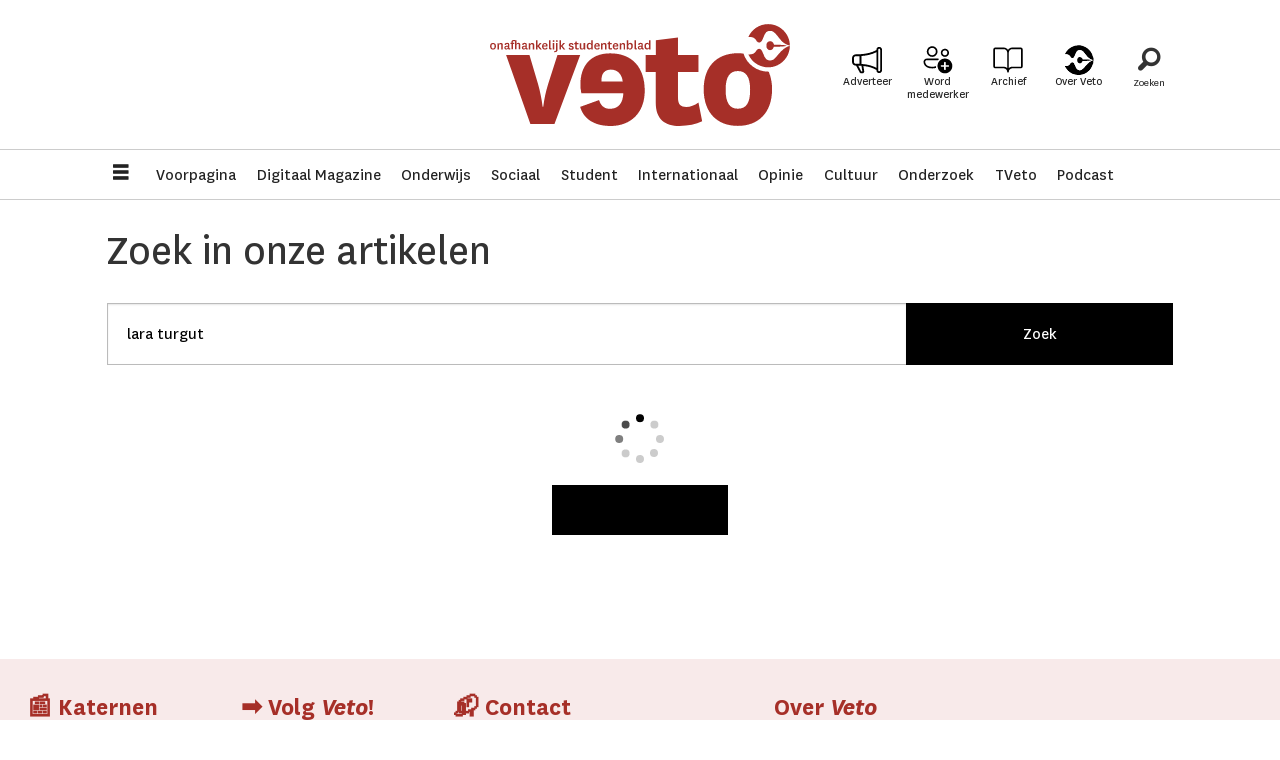

--- FILE ---
content_type: text/html; charset=utf-8
request_url: https://www.google.com/recaptcha/api2/aframe
body_size: 268
content:
<!DOCTYPE HTML><html><head><meta http-equiv="content-type" content="text/html; charset=UTF-8"></head><body><script nonce="MKw_5LLw8dVB6zKeoQ9yQQ">/** Anti-fraud and anti-abuse applications only. See google.com/recaptcha */ try{var clients={'sodar':'https://pagead2.googlesyndication.com/pagead/sodar?'};window.addEventListener("message",function(a){try{if(a.source===window.parent){var b=JSON.parse(a.data);var c=clients[b['id']];if(c){var d=document.createElement('img');d.src=c+b['params']+'&rc='+(localStorage.getItem("rc::a")?sessionStorage.getItem("rc::b"):"");window.document.body.appendChild(d);sessionStorage.setItem("rc::e",parseInt(sessionStorage.getItem("rc::e")||0)+1);localStorage.setItem("rc::h",'1768485072846');}}}catch(b){}});window.parent.postMessage("_grecaptcha_ready", "*");}catch(b){}</script></body></html>